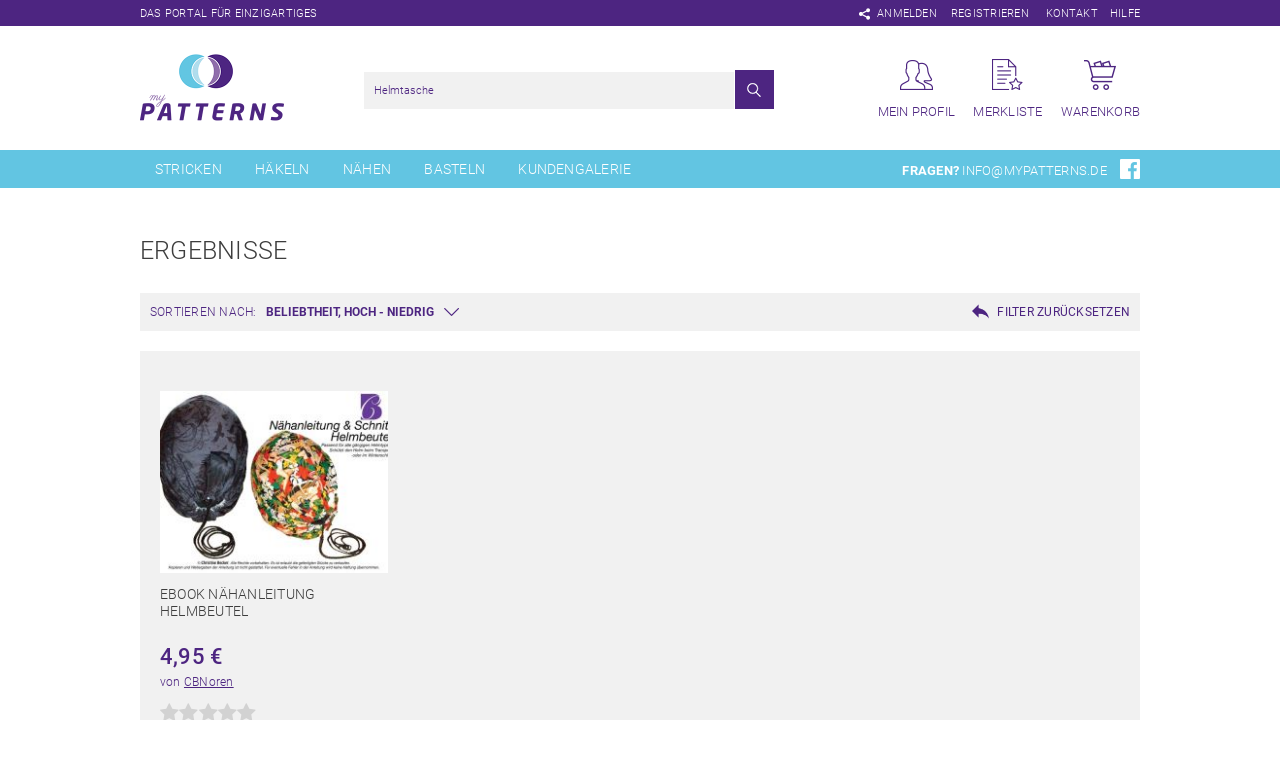

--- FILE ---
content_type: text/html; charset=utf-8
request_url: https://www.mypatterns.de/suchergebnisse?isorc=&keywords=Helmtasche
body_size: 7840
content:
<!DOCTYPE html>
<html lang="de">
<head>
<meta charset="utf-8">
<title>Suchergebnisse - myPatterns.de</title>
<base href="https://www.mypatterns.de/">
<meta name="robots" content="index,follow">
<meta name="description" content="">
<meta name="keywords" content="">
<meta name="generator" content="Contao Open Source CMS">
<meta name="viewport" content="width=device-width,initial-scale=1.0">
<link rel="stylesheet" href="system/modules/isotope/assets/plugins/awesomplete/awesomplete.min.css">
<link rel="stylesheet" href="assets/css/8afcb323c569.css">
<script src="assets/js/27f25c5ea16f.js"></script>
<link rel="shortcut icon" type="image/x-icon" href="https://www.mypatterns.de/share/favicon-mypatterns_webshop.ico">
<link rel="apple-touch-icon" href="https://www.mypatterns.de/share/favicon-apple-touch-icon-mypatterns_webshop.png">
<link rel="stylesheet" type="text/css" href="/files/mypatterns/src/css/global.css">
<link rel="stylesheet" type="text/css" href="/files/mypatterns/src/css/global_2.css">
<!--[if lt IE 9]><script src="assets/html5shiv/3.7.2/html5shiv-printshiv.min.js"></script><![endif]-->
<link rel="stylesheet" type="text/css" href="/files/mypatterns/src/css/font-awesome.min.css">
</head>
<body id="top" class="mac chrome blink ch131 content">
<div id="wrapper">
<header id="header">
<div class="headertop">
<div class="inside">
<span class="slogan">Das Portal für Einzigartiges</span>
<div class="topnav">
<a href="#sharingpopup" class="open-popup-link"><img src="/files/mypatterns/src/img/shareicon.png"></a>
<a class="login" href="mein-profil/anmelden">Anmelden</a>                       <!-- Guthaben im Header -->
<!-- indexer::stop -->
<nav class="mod_customnav block">
<a href="suchergebnisse?isorc=&keywords=Helmtasche#skipNavigation1" class="invisible">Navigation überspringen</a>
<ul class="level_1">
<li class="first"><a href="mein-profil/registrieren" title="Registrieren" class="first">Registrieren</a></li>
<li class="last"><a href="kontakt" title="Kontakt" class="last">Kontakt</a></li>
</ul>
<a id="skipNavigation1" class="invisible">&nbsp;</a>
</nav>
<!-- indexer::continue -->
<a href="faq" class="top_nav_help">Hilfe</a>
</div>
</div>
</div>
<div class="inside">
<!-- indexer::stop -->
<nav class="mod_custommmenu invisible block" id="offcanvas">
<a href="suchergebnisse?isorc=&keywords=Helmtasche#skipNavigation16" class="invisible">Navigation überspringen</a>
<ul class="level_1">
<li class="first"><a href="./" title="myPatterns - Selbstgemacht ist doch am Schönsten!" class="first">Home</a></li>
<li><a href="stricken" title="Strickanleitungen und Strickmuster">Stricken</a></li>
<li><a href="haekeln" title="Häkelanleitungen und Häkelmuster">Häkeln</a></li>
<li><a href="naehen" title="Nähanleitungen">Nähen</a></li>
<li><a href="basteln" title="Bastelanleitungen">Basteln</a></li>
<li><a href="kundengalerie" title="Kundengalerie">Kundengalerie</a></li>
<li><a href="neueste-artikel" title="Neueste Artikel">Neueste Artikel</a></li>
<li><a href="aktuell-beliebt" title="Aktuell beliebt">Aktuell beliebt</a></li>
<li><a href="mein-profil" title="Mein Profil">Mein Profil</a></li>
<li><a href="merkliste" title="Merkliste">Merkliste</a></li>
<li><a href="warenkorb" title="Warenkorb">Warenkorb</a></li>
<li class="last"><a href="kontakt" title="Kontakt" class="last">Kontakt</a></li>
</ul>
<a id="skipNavigation16" class="invisible">&nbsp;</a>
</nav>
<!-- indexer::continue -->
<a href="">
<div id="logo">
<img src="/files/mypatterns/src/img/mypatterns_logo.png">
</div>
</a>
<div class="profilenav">
<a class="link profile" href="mein-profil">
<div>
<img src="/files/mypatterns/src/img/profile_icon.png">
<span>Mein Profil</span>
</div>
</a>
<a class="link list" href="merkliste">
<div>
<img src="/files/mypatterns/src/img/list_icon.png">
<span>Merkliste</span>
</div>
</a>
<a class="link cart last" href="warenkorb">
<div>
<img src="/files/mypatterns/src/img/cart_icon.png">
<span>Warenkorb</span>
</div>
</a>
</div>
<div id="suchfeld">
<!-- indexer::stop -->
<div class="mod_iso_productfilter block">
<form action="suchergebnisse?isorc=&amp;keywords=Helmtasche" id="iso_filter_44" method="post">
<div class="formbody">
<input type="hidden" name="FORM_SUBMIT" value="iso_filter_44">
<input type="hidden" name="REQUEST_TOKEN" value="8a48e8351c3529f2305bf5c17690d01f">
<noscript>
<div class="submit_container"><input type="submit" class="submit" value="Senden"></div>
</noscript>
</div>
</form>
<div class="search">
<form action="suchergebnisse?isorc=&amp;keywords=Helmtasche" method="get">
<input type="hidden" name="isorc" value="">
<input type="text" name="keywords" id="ctrl_keywords_44" class="text" value="Helmtasche" placeholder="Produkte suchen">
<input type="submit" class="submit" value="Suchen">
</form>
</div>
<script src="system/modules/isotope/assets/plugins/awesomplete/awesomplete.min.js"></script>
<script>window.addEvent('domready',function(){var requested=!1;var searchField=document.id('ctrl_keywords_44').addEvent('keyup',function(e){if(requested)
return!1;requested=!0;new Request.JSON({'url':'suchergebnisse?isorc=&keywords=Helmtasche','method':'get','data':{'iso_autocomplete':'44'},onComplete:function(json){json.push('tobi');json.push('flori');json.push('dreibein');json.push('juli');json.push('simon1234');json.push('myPatterns');json.push('p-pekee');json.push('knotenzeugbykara');json.push('creativissimo');json.push('Maschen-mit-Liebe');json.push('piccolo_popolo');json.push('KnitBig-FeelGreat');json.push('Dreams-Art');json.push('NadinesWollWunder');json.push('CittyGatoDesign');json.push('RolisWollis');json.push('Marie_and_Me');json.push('nomis-valent');json.push('Kreativesallerlei');json.push('Kreativanleitungen');json.push('RinikäferDesign');json.push('Dadade');json.push('Crisa´sHäkelwelt');json.push('Luxury_Design');json.push('lucygurumi');json.push('patternsbysteph');json.push('Sternen-Welt');json.push('crochetmama');json.push('MyBatzi');json.push('Velana-Creations');json.push('Meine-bunte-Häkelwelt');json.push('maksdesign');json.push('hankids');json.push('häkelliebevonisadora');json.push('stricken-im-trend');json.push('SchlappohrhundWuppertal');json.push('frollein-cosa');json.push('Puscheltiere');json.push('BOmondo');json.push('dreiems');json.push('whitechilihandmade');json.push('LaBeLu');json.push('MonsZa-Design');json.push('masche-fuer-masche');json.push('WitchiArtDesigns');json.push('Silvias-Handarbeitsstube');json.push('SteffisCatsAndHats');json.push('byDianaHandmade');json.push('Mutzelino');json.push('WollholicClaudia');json.push('BeyenburgerinDesign');json.push('RomyFischer');json.push('lunaticc');json.push('Michigurumi');json.push('orimono');json.push('Krea_Tina');json.push('Kreativgarten-sidi');json.push('Verhextundzugestraekelt');json.push('hazelnut2015');json.push('Bettys-Simm-Salabim');json.push('Ajonte');json.push('Oskar');json.push('crochetdesing');json.push('MamaLela');json.push('OsswaldDesign');json.push('HäkelWeltmitHerz');json.push('mi-li');json.push('RorysHandmadeStuff');json.push('Tanja-Krebs');json.push('kleinerspatz');json.push('Mützenstraße');json.push('VerdandysWolllust');json.push('Knotenkönig');json.push('frauscheiner');json.push('lessigfashion');json.push('Sweepies');json.push('AramisvonK');json.push('KnitKnotShop');json.push('Regina2904');json.push('MaßatelierMarieFörster');json.push('Tiergeschlenker');json.push('GinkgoWerkstatt');json.push('Wollopus');json.push('CBNoren');json.push('Made-by-Gabi');json.push('Fuchsgeschwister');json.push('kreativeZaubermaus');json.push('AlexandraBecht');json.push('elas-strickende-welt');json.push('Dorigurumi');json.push('oceanandyarn');json.push('Gabis-Design');json.push('JenniRocksDesign');json.push('thecraftingcafe');json.push('Keramea');json.push('Haekelherz');json.push('kifile-design');json.push('HMScreativ');json.push('JanettM');json.push('FluseundFussel');json.push('Annis-Häkelei');json.push('Heidi_Schoengart_Haekelhummel');json.push('WuidkatzDesign');json.push('WollwunderPetra');json.push('PetraPerle');json.push('PundO-handmade');json.push('mitliebegestrickt');json.push('Ma-Mareki');json.push('Maschenlaus');json.push('SheeptoshopDesigns');json.push('Steka-Stekazi');json.push('anja_sypniewski');json.push('Häkel-Hexe-Dasi');json.push('HEh-Design');json.push('eliZZZa');json.push('Crocheting-anni');json.push('maschenspiel');json.push('SaphirhaseDesign');json.push('maedeldeluxe');json.push('crochetta');json.push('Sandyrellas-Castle');json.push('Biggis-Fadenzauber');json.push('Mascheneule');json.push('Leem');json.push('NaRoKnit');json.push('HC-Haekelzauber');json.push('Kleinstwerk');json.push('Owlsomami');json.push('LolasHäkelwerkstatt');json.push('MaschenzählerDesigns');json.push('SimpleLifeStories');json.push('ElkeEderDesign');json.push('WolligesFarbenchaos');json.push('Glücksgarne');json.push('cebe1978');json.push('Fadenwerk');json.push('Allerlei-Haekelei');json.push('KreativeHandarbeiten');json.push('Crochetelle');json.push('MeiTinka');json.push('Haekelparadies-Claudi');json.push('heidis_häkelwelt');json.push('handmadebykw');json.push('Silviashandarbeitsträume');json.push('Von2auf3');json.push('ilkamade');json.push('CarosFummeley');json.push('Wollpoesie');json.push('Nova_Design');json.push('BosKreativecke');json.push('Woll-Mone');json.push('KathrinsHäkelei');json.push('melknits');json.push('Josasudesign');json.push('YazzieDesign');json.push('Häkelina');json.push('DieMaschenTante');json.push('tochridesign');json.push('Nadelnixe');json.push('AnlisStrickideen');json.push('monsterherz');json.push('SapriDESIGN');json.push('Janas-Handarbeiten');json.push('Jeski');json.push('Marlens_Kreativstuebchen');json.push('knuddelbunt');json.push('Janine1985');json.push('Zwergnasebär');json.push('WoolAffair');json.push('Sonjizu');json.push('RoSe-Designs');json.push('kreativzentrale');json.push('kreativ-mit-taeschwerk');json.push('Hexenfleiss');json.push('itsybitsyknitty');json.push('KolenaDesign');json.push('AnnettB');json.push('Bella14');json.push('wilo-designergarn');json.push('KinkeeBee');json.push('Lieblingswolle');json.push('Fladatsch-design');json.push('Wiselbstgemacht');json.push('funnyhooks');json.push('jennysideenreich');json.push('Kuschelschnuffelbande');json.push('einfach-anziehend');json.push('Htoprak');json.push('LUCYS-HANDARBEITS-PHANTASIE');json.push('Einfach-Cily');json.push('KramerLaden');json.push('ElchenskreativeHäkelecke');json.push('LenasHobby');json.push('Nicje');json.push('Querstricker');json.push('Knitteltante');json.push('NiccisMaschen');json.push('Bunte_Fussel');json.push('ruthk');json.push('Vieles&Feines');json.push('WollLustMurtal');json.push('Rebohu');json.push('VonnyVirus');json.push('milahaekelt');json.push('Haekelhaken');json.push('Jollyknits');json.push('landlady');json.push('CrochetWitchDesign');json.push('jowisCreativeWolle');json.push('STERNTROPFENDesign');json.push('Häklamenta');json.push('Mearmaids-Häkelwelt');json.push('Strickfilzerei');json.push('The_Woolniverse');json.push('YunasDesign');json.push('Handmade-by-Danny');json.push('Hexentopf-Farbverlauf');json.push('pusteblume1233');json.push('Eingestrickt');json.push('sanbarry');json.push('Severine');json.push('Anna-LarinaRiedel');json.push('Heikilino');json.push('Cj_designs');json.push('Küstenschnitt');json.push('fashionworks');json.push('GoldKindBerlin');json.push('MaPe-Häkeln');json.push('WonBEARful');json.push('LASSAL');json.push('Caros-World-of-Yarn');json.push('creativ-studio');json.push('Sophieswoollyworld');json.push('Mogro');json.push('Kandelas_Handarbeitsbox');json.push('Oksik');json.push('LonkasDesign');json.push('MadeBySE');json.push('Perlokraphy');json.push('Handmade_by_Fairy_Magic');json.push('FredCha-Design');json.push('Farbenreich-Wolle');json.push('KleinesFeines');json.push('Halastra');json.push('Bobbelmania-Kreativ');json.push('barbara-engler');json.push('MartinasKreativWerkstatt');json.push('AHA-AnnesHandarbeit');json.push('Maschenparadies');json.push('Lilliput-Homes');json.push('IrmiARTS');json.push('StrickundFit');json.push('NochMeerHund');json.push('Design-by-MaryTea');json.push('bebrene');json.push('SezkasHandarbeiten');json.push('LuckyArtDesign');json.push('schneck007');json.push('ElegantiaLana');json.push('yvonne4knit');json.push('WurmHaeklerin');var guthaben='10 EURO Guthaben';var array_nr=json.indexOf(guthaben);delete json[array_nr];var guthaben='20 EURO Guthaben';var array_nr=json.indexOf(guthaben);delete json[array_nr];var guthaben='30 EURO Guthaben';var array_nr=json.indexOf(guthaben);delete json[array_nr];var guthaben='40 EURO Guthaben';var array_nr=json.indexOf(guthaben);delete json[array_nr];var guthaben='50 EURO Guthaben';var array_nr=json.indexOf(guthaben);delete json[array_nr];var guthaben='60 EURO Guthaben';var array_nr=json.indexOf(guthaben);delete json[array_nr];var guthaben='70 EURO Guthaben';var array_nr=json.indexOf(guthaben);delete json[array_nr];var guthaben='100 EURO Guthaben';var array_nr=json.indexOf(guthaben);delete json[array_nr];var guthaben='80 EURO Guthaben';var array_nr=json.indexOf(guthaben);delete json[array_nr];var guthaben='90 EURO Guthaben';var array_nr=json.indexOf(guthaben);delete json[array_nr];var guthaben='1 EURO Guthaben';var array_nr=json.indexOf(guthaben);delete json[array_nr];awesomplete.list=json}}).send()});var awesomplete=new Awesomplete(searchField)})</script>
<div class="clear">&nbsp;</div>
</div>
<!-- indexer::continue -->
</div>
<div class="open_mobile_navigation">
<a href="#offcanvas">
<img src="files/mypatterns/src/img/mobile_menu_icon.png">
</a>
</div>
</div>
<div id="headerbottom">
<div class="inside">
<!-- indexer::stop -->
<nav class="mod_navigation block" id="hauptnav">
<a href="suchergebnisse?isorc=&amp;keywords=Helmtasche#skipNavigation7" class="invisible">Navigation überspringen</a>
<ul class="level_1">
<li class="submenu sibling first"><a href="stricken" title="Strickanleitungen und Strickmuster" class="submenu sibling first" aria-haspopup="true">Stricken</a>
<ul class="level_2">
<li class="first"><a href="stricken/baby" title="Baby" class="first">Baby</a></li>
<li><a href="5014" title="Kinder">Kinder</a></li>
<li><a href="5017" title="Erwachsene">Erwachsene</a></li>
<li><a href="stricken/tuecher-und-schals" title="Strickanleitungen für Tücher">Dreieckstücher und Tücher</a></li>
<li><a href="stricken/loops-und-schals" title="Loops und Schals stricken">Loops und Schals</a></li>
<li><a href="stricken/moebius" title="Strickanleitungen Möbius">Möbius</a></li>
<li><a href="stricken/dekoration" title="Strickanleitungen für Dekoration">Dekoration</a></li>
<li><a href="stricken/decken" title="Strickanleitungen für Decken">Decken</a></li>
<li><a href="stricken/kissen" title="Kissen stricken">Kissen</a></li>
<li><a href="stricken/besondere-anlaesse" title="Strickanleitung für besondere Anlässe">Besondere Anlässe</a></li>
<li><a href="stricken/taschen" title="Taschen stricken">Taschen</a></li>
<li><a href="stricken/accessoires" title="Accessoires stricken">Accessoires</a></li>
<li><a href="stricken/amigurumis" title="Amigurumis Stricken">Amigurumis</a></li>
<li><a href="stricken/wollreste" title="Strickanleitungen aus Wollresten">Wollreste</a></li>
<li><a href="stricken/sonstiges" title="Eine große Auswahl an Strickanleitungen">Sonstiges</a></li>
<li><a href="stricken/kal-jahresdecke-calida-2024" title="KAL Decke&quot;Cálida&quot;">KAL Jahresdecke Cálida 2024</a></li>
<li><a href="stricken-kostenlos" title="Kostenlos">Kostenlos</a></li>
<li class="last"><a href="stricken/sale" title="Sale" class="last">Sale</a></li>
</ul>
</li>
<li class="submenu sibling"><a href="haekeln" title="Häkelanleitungen und Häkelmuster" class="submenu sibling" aria-haspopup="true">Häkeln</a>
<ul class="level_2">
<li class="first"><a href="haekeln/baby" title="Baby" class="first">Baby</a></li>
<li><a href="haekeln/kinder" title="Kinder">Kinder</a></li>
<li><a href="haekeln/erwachsene" title="Erwachsene">Erwachsene</a></li>
<li><a href="haekeln/amigurumis" title="Amigurumis">Amigurumis</a></li>
<li><a href="haekeln/taschenbaumler" title="Taschenbaumler häkeln">Taschenbaumler, Schlüsselanhänger</a></li>
<li><a href="haekeln/besondere-anlaesse-207" title="Besondere Anlässe">Besondere Anlässe</a></li>
<li><a href="haekeln/wohnen-und-deko" title="Wohnen und Deko">Wohnen und Deko</a></li>
<li><a href="haekeln/taschen" title="Taschen häkeln">Taschen</a></li>
<li><a href="haekeln/schmuck" title="Taschen häkeln">Schmuck</a></li>
<li><a href="haekeln/accessoires" title="Accessoires häkeln">Accessoires</a></li>
<li><a href="haekeln/filzprojekte" title="Häkeln und Filzen">Filzprojekte</a></li>
<li><a href="haekeln/applikationen" title="Applikationen häkeln">Applikationen</a></li>
<li><a href="haekeln/lesezeichen" title="Lesezeichen häkeln">Lesezeichen</a></li>
<li><a href="5040" title="Grannys häkeln">Granny Square</a></li>
<li><a href="haekeln/tunesisch-haekeln" title="Grannys häkeln">Tunesisch Häkeln</a></li>
<li><a href="haekeln/wollreste" title="Anleitungen aus Wollreste">Wollreste</a></li>
<li><a href="haekeln/sonstiges" title="Viele Häkelanleitungen zum Sofortdownload">Sonstiges</a></li>
<li><a href="haekeln/cal-sarfa-triantanach-sonraichte/cal-decke-sunflower" title="CAL Decke Sunflower">CAL Decke Sunflower</a></li>
<li><a href="haekeln-kostenlos" title="Kostenlos">Kostenlos</a></li>
<li class="last"><a href="haekeln/sale" title="Sale" class="last">Sale</a></li>
</ul>
</li>
<li class="submenu sibling"><a href="naehen" title="Nähanleitungen" class="submenu sibling" aria-haspopup="true">Nähen</a>
<ul class="level_2">
<li class="first"><a href="naehen/jacken" title="Jacken nähen" class="first">Jacken</a></li>
<li><a href="naehen/roecke-und-kleider" title="Röcke und Kleider nähen">Röcke und Kleider</a></li>
<li><a href="naehen/hosen" title="Hosen nähen">Hosen</a></li>
<li><a href="naehen/tuecher-und-schals" title="Tücher und Schals nähen">Tücher und Schals</a></li>
<li><a href="naehen/muetzen" title="Nähanleitung für Mützen">Mützen</a></li>
<li><a href="naehen/hausschuhe" title="Nähanleitungen für Hausschuhe">Hausschuhe</a></li>
<li><a href="naehen/kinderkleidung" title="Viele Nähanleitungen für Kinderkleidung">Kinderkleidung</a></li>
<li><a href="naehen/babykleidung" title="Viele Nähanleitungen für Babykleidung">Babykleidung</a></li>
<li><a href="5034" title="Nähanleitungen für die Mama und das Baby">Mama und Baby</a></li>
<li><a href="naehen/taschen" title="Nähanleitungen für Taschen">Taschen</a></li>
<li><a href="naehen/geldboersen" title="Nähanleitungen für Geldbörsen">Geldbörsen</a></li>
<li><a href="naehen/koerbe-und-utensilos" title="Körbe und Utensilos nähen">Körbe und Utensilos</a></li>
<li><a href="naehen/besondere-anlaesse" title="Nähanleitungen für besondere Anlässe">Besondere Anlässe</a></li>
<li><a href="naehen/tiere-und-spielzeug" title="Nähanleitungen für Tiere und Spielzeug">Tiere und Spielzeug</a></li>
<li><a href="naehen/pullover-und-t-shirts" title="Pullover und T-Shirts nähen">Pullover und T-Shirts</a></li>
<li><a href="5020" title="Nähanleitung Küchenschürzen">Küchenschürzen</a></li>
<li><a href="5021" title="Topflappen nähen">Topflappen</a></li>
<li><a href="5022" title="Platzsets nähen">Platzsets</a></li>
<li><a href="naehen/decken-und-kissen" title="Nähanleitung für Decken und Kissen">Decken und Kissen</a></li>
<li><a href="naehen/stickdateien" title="Stickdatei">Stickdateien</a></li>
<li><a href="naehen/sonstiges" title="Eine große Auswahl an Nähanleitungen">Sonstiges</a></li>
<li><a href="naehen-kostenlos" title="Kostenlos">Kostenlos</a></li>
<li class="last"><a href="naehen/sale" title="Sale" class="last">Sale</a></li>
</ul>
</li>
<li class="submenu sibling"><a href="basteln" title="Bastelanleitungen" class="submenu sibling" aria-haspopup="true">Basteln</a>
<ul class="level_2">
<li class="first"><a href="basteln/geschenkverpackungen" title="Geschenkverpackung basteln" class="first">Geschenkverpackungen</a></li>
<li><a href="basteln/dekorationen" title="Dekoration basteln">Dekorationen</a></li>
<li><a href="basteln/fensterbilder" title="Fensterbilder basteln">Fensterbilder</a></li>
<li><a href="basteln/laternen" title="Laterne basteln">Laternen</a></li>
<li><a href="basteln/besondere-anlaesse" title="Basteln für besondere Tage im Jahr">Besondere Anlässe</a></li>
<li><a href="basteln/sonstiges" title="Eine große Auswahl an Bastelanleitungen">Sonstiges</a></li>
<li><a href="basteln-kostenlos" title="Kostenlos">Kostenlos</a></li>
<li class="last"><a href="basteln/sale" title="Sale" class="last">Sale</a></li>
</ul>
</li>
<li class="sibling last"><a href="kundengalerie" title="Kundengalerie" class="sibling last">Kundengalerie</a></li>
</ul>
<a id="skipNavigation7" class="invisible">&nbsp;</a>
</nav>
<!-- indexer::continue -->
<div class="questions">
<span>Fragen?</span>
<a class="mail" href="mailto:info@mypatterns.de">info@mypatterns.de</a>
<a class="fb" href="https://www.facebook.com/mypatterns.de" target="_blank"><img src="/files/mypatterns/src/img/facebook_icon.png"></a>
</div>
</div>
</div>
</header>
<div id="container">
<div id="main">
<div class="inside">
<div class="mod_article first last block" id="suchergebnisse">
<h1 class="ce_headline first">
Ergebnisse</h1>
<!-- indexer::stop -->
<div class="mod_iso_productfilter block" id="suchergebnis_filter">
<form action="suchergebnisse?isorc=&amp;keywords=Helmtasche" id="iso_filter_44" method="post">
<div class="formbody">
<input type="hidden" name="FORM_SUBMIT" value="iso_filter_44">
<input type="hidden" name="REQUEST_TOKEN" value="8a48e8351c3529f2305bf5c17690d01f">
<noscript>
<div class="submit_container"><input type="submit" class="submit" value="Senden"></div>
</noscript>
</div>
</form>
<div class="search">
<form action="suchergebnisse?isorc=&amp;keywords=Helmtasche" method="get">
<input type="hidden" name="isorc" value="">
<input type="text" name="keywords" id="ctrl_keywords_44" class="text" value="Helmtasche" placeholder="Produkte suchen">
<input type="submit" class="submit" value="Suchen">
</form>
</div>
<script src="system/modules/isotope/assets/plugins/awesomplete/awesomplete.min.js"></script>
<script>window.addEvent('domready',function(){var requested=!1;var searchField=document.id('ctrl_keywords_44').addEvent('keyup',function(e){if(requested)
return!1;requested=!0;new Request.JSON({'url':'suchergebnisse?isorc=&keywords=Helmtasche','method':'get','data':{'iso_autocomplete':'44'},onComplete:function(json){json.push('tobi');json.push('flori');json.push('dreibein');json.push('juli');json.push('simon1234');json.push('myPatterns');json.push('p-pekee');json.push('knotenzeugbykara');json.push('creativissimo');json.push('Maschen-mit-Liebe');json.push('piccolo_popolo');json.push('KnitBig-FeelGreat');json.push('Dreams-Art');json.push('NadinesWollWunder');json.push('CittyGatoDesign');json.push('RolisWollis');json.push('Marie_and_Me');json.push('nomis-valent');json.push('Kreativesallerlei');json.push('Kreativanleitungen');json.push('RinikäferDesign');json.push('Dadade');json.push('Crisa´sHäkelwelt');json.push('Luxury_Design');json.push('lucygurumi');json.push('patternsbysteph');json.push('Sternen-Welt');json.push('crochetmama');json.push('MyBatzi');json.push('Velana-Creations');json.push('Meine-bunte-Häkelwelt');json.push('maksdesign');json.push('hankids');json.push('häkelliebevonisadora');json.push('stricken-im-trend');json.push('SchlappohrhundWuppertal');json.push('frollein-cosa');json.push('Puscheltiere');json.push('BOmondo');json.push('dreiems');json.push('whitechilihandmade');json.push('LaBeLu');json.push('MonsZa-Design');json.push('masche-fuer-masche');json.push('WitchiArtDesigns');json.push('Silvias-Handarbeitsstube');json.push('SteffisCatsAndHats');json.push('byDianaHandmade');json.push('Mutzelino');json.push('WollholicClaudia');json.push('BeyenburgerinDesign');json.push('RomyFischer');json.push('lunaticc');json.push('Michigurumi');json.push('orimono');json.push('Krea_Tina');json.push('Kreativgarten-sidi');json.push('Verhextundzugestraekelt');json.push('hazelnut2015');json.push('Bettys-Simm-Salabim');json.push('Ajonte');json.push('Oskar');json.push('crochetdesing');json.push('MamaLela');json.push('OsswaldDesign');json.push('HäkelWeltmitHerz');json.push('mi-li');json.push('RorysHandmadeStuff');json.push('Tanja-Krebs');json.push('kleinerspatz');json.push('Mützenstraße');json.push('VerdandysWolllust');json.push('Knotenkönig');json.push('frauscheiner');json.push('lessigfashion');json.push('Sweepies');json.push('AramisvonK');json.push('KnitKnotShop');json.push('Regina2904');json.push('MaßatelierMarieFörster');json.push('Tiergeschlenker');json.push('GinkgoWerkstatt');json.push('Wollopus');json.push('CBNoren');json.push('Made-by-Gabi');json.push('Fuchsgeschwister');json.push('kreativeZaubermaus');json.push('AlexandraBecht');json.push('elas-strickende-welt');json.push('Dorigurumi');json.push('oceanandyarn');json.push('Gabis-Design');json.push('JenniRocksDesign');json.push('thecraftingcafe');json.push('Keramea');json.push('Haekelherz');json.push('kifile-design');json.push('HMScreativ');json.push('JanettM');json.push('FluseundFussel');json.push('Annis-Häkelei');json.push('Heidi_Schoengart_Haekelhummel');json.push('WuidkatzDesign');json.push('WollwunderPetra');json.push('PetraPerle');json.push('PundO-handmade');json.push('mitliebegestrickt');json.push('Ma-Mareki');json.push('Maschenlaus');json.push('SheeptoshopDesigns');json.push('Steka-Stekazi');json.push('anja_sypniewski');json.push('Häkel-Hexe-Dasi');json.push('HEh-Design');json.push('eliZZZa');json.push('Crocheting-anni');json.push('maschenspiel');json.push('SaphirhaseDesign');json.push('maedeldeluxe');json.push('crochetta');json.push('Sandyrellas-Castle');json.push('Biggis-Fadenzauber');json.push('Mascheneule');json.push('Leem');json.push('NaRoKnit');json.push('HC-Haekelzauber');json.push('Kleinstwerk');json.push('Owlsomami');json.push('LolasHäkelwerkstatt');json.push('MaschenzählerDesigns');json.push('SimpleLifeStories');json.push('ElkeEderDesign');json.push('WolligesFarbenchaos');json.push('Glücksgarne');json.push('cebe1978');json.push('Fadenwerk');json.push('Allerlei-Haekelei');json.push('KreativeHandarbeiten');json.push('Crochetelle');json.push('MeiTinka');json.push('Haekelparadies-Claudi');json.push('heidis_häkelwelt');json.push('handmadebykw');json.push('Silviashandarbeitsträume');json.push('Von2auf3');json.push('ilkamade');json.push('CarosFummeley');json.push('Wollpoesie');json.push('Nova_Design');json.push('BosKreativecke');json.push('Woll-Mone');json.push('KathrinsHäkelei');json.push('melknits');json.push('Josasudesign');json.push('YazzieDesign');json.push('Häkelina');json.push('DieMaschenTante');json.push('tochridesign');json.push('Nadelnixe');json.push('AnlisStrickideen');json.push('monsterherz');json.push('SapriDESIGN');json.push('Janas-Handarbeiten');json.push('Jeski');json.push('Marlens_Kreativstuebchen');json.push('knuddelbunt');json.push('Janine1985');json.push('Zwergnasebär');json.push('WoolAffair');json.push('Sonjizu');json.push('RoSe-Designs');json.push('kreativzentrale');json.push('kreativ-mit-taeschwerk');json.push('Hexenfleiss');json.push('itsybitsyknitty');json.push('KolenaDesign');json.push('AnnettB');json.push('Bella14');json.push('wilo-designergarn');json.push('KinkeeBee');json.push('Lieblingswolle');json.push('Fladatsch-design');json.push('Wiselbstgemacht');json.push('funnyhooks');json.push('jennysideenreich');json.push('Kuschelschnuffelbande');json.push('einfach-anziehend');json.push('Htoprak');json.push('LUCYS-HANDARBEITS-PHANTASIE');json.push('Einfach-Cily');json.push('KramerLaden');json.push('ElchenskreativeHäkelecke');json.push('LenasHobby');json.push('Nicje');json.push('Querstricker');json.push('Knitteltante');json.push('NiccisMaschen');json.push('Bunte_Fussel');json.push('ruthk');json.push('Vieles&Feines');json.push('WollLustMurtal');json.push('Rebohu');json.push('VonnyVirus');json.push('milahaekelt');json.push('Haekelhaken');json.push('Jollyknits');json.push('landlady');json.push('CrochetWitchDesign');json.push('jowisCreativeWolle');json.push('STERNTROPFENDesign');json.push('Häklamenta');json.push('Mearmaids-Häkelwelt');json.push('Strickfilzerei');json.push('The_Woolniverse');json.push('YunasDesign');json.push('Handmade-by-Danny');json.push('Hexentopf-Farbverlauf');json.push('pusteblume1233');json.push('Eingestrickt');json.push('sanbarry');json.push('Severine');json.push('Anna-LarinaRiedel');json.push('Heikilino');json.push('Cj_designs');json.push('Küstenschnitt');json.push('fashionworks');json.push('GoldKindBerlin');json.push('MaPe-Häkeln');json.push('WonBEARful');json.push('LASSAL');json.push('Caros-World-of-Yarn');json.push('creativ-studio');json.push('Sophieswoollyworld');json.push('Mogro');json.push('Kandelas_Handarbeitsbox');json.push('Oksik');json.push('LonkasDesign');json.push('MadeBySE');json.push('Perlokraphy');json.push('Handmade_by_Fairy_Magic');json.push('FredCha-Design');json.push('Farbenreich-Wolle');json.push('KleinesFeines');json.push('Halastra');json.push('Bobbelmania-Kreativ');json.push('barbara-engler');json.push('MartinasKreativWerkstatt');json.push('AHA-AnnesHandarbeit');json.push('Maschenparadies');json.push('Lilliput-Homes');json.push('IrmiARTS');json.push('StrickundFit');json.push('NochMeerHund');json.push('Design-by-MaryTea');json.push('bebrene');json.push('SezkasHandarbeiten');json.push('LuckyArtDesign');json.push('schneck007');json.push('ElegantiaLana');json.push('yvonne4knit');json.push('WurmHaeklerin');var guthaben='10 EURO Guthaben';var array_nr=json.indexOf(guthaben);delete json[array_nr];var guthaben='20 EURO Guthaben';var array_nr=json.indexOf(guthaben);delete json[array_nr];var guthaben='30 EURO Guthaben';var array_nr=json.indexOf(guthaben);delete json[array_nr];var guthaben='40 EURO Guthaben';var array_nr=json.indexOf(guthaben);delete json[array_nr];var guthaben='50 EURO Guthaben';var array_nr=json.indexOf(guthaben);delete json[array_nr];var guthaben='60 EURO Guthaben';var array_nr=json.indexOf(guthaben);delete json[array_nr];var guthaben='70 EURO Guthaben';var array_nr=json.indexOf(guthaben);delete json[array_nr];var guthaben='100 EURO Guthaben';var array_nr=json.indexOf(guthaben);delete json[array_nr];var guthaben='80 EURO Guthaben';var array_nr=json.indexOf(guthaben);delete json[array_nr];var guthaben='90 EURO Guthaben';var array_nr=json.indexOf(guthaben);delete json[array_nr];var guthaben='1 EURO Guthaben';var array_nr=json.indexOf(guthaben);delete json[array_nr];awesomplete.list=json}}).send()});var awesomplete=new Awesomplete(searchField)})</script>
<div class="clear">&nbsp;</div>
</div>
<!-- indexer::continue -->
<!-- indexer::stop -->
<div class="mod_iso_productfilter block">
<form action="suchergebnisse?isorc=&amp;keywords=Helmtasche" id="iso_filter_15" method="post">
<div class="formbody">
<input type="hidden" name="FORM_SUBMIT" value="iso_filter_15">
<input type="hidden" name="REQUEST_TOKEN" value="8a48e8351c3529f2305bf5c17690d01f">
<div class="sorting">
<label for="ctrl_sorting_15">Sortieren nach:</label>
<select name="sorting" id="ctrl_sorting_15" class="select" onchange="document.getElementById('iso_filter_15').submit();">
<option value="buys_last_30_days:ASC">Beliebtheit, niedrig - hoch</option>
<option value="buys_last_30_days:DESC" selected="selected">Beliebtheit, hoch - niedrig</option>
<option value="dateAdded:ASC">Hinzugefügt am, alt - neu</option>
<option value="dateAdded:DESC">Hinzugefügt am, neu - alt</option>
<option value="name:ASC">Name, A - Z</option>
<option value="name:DESC">Name, Z - A</option>
<option value="price:ASC">Preis, niedrig - hoch</option>
<option value="price:DESC">Preis, hoch - niedrig</option>
</select>
</div>
<noscript>
<div class="submit_container"><input type="submit" class="submit" value="Senden"></div>
</noscript>
</div>
</form>
<a href="suchergebnisse" class="clear_filters">Filter zurücksetzen</a>
<div class="clear">&nbsp;</div>
</div>
<!-- indexer::continue -->
<div class="mod_iso_productlist block">
<div class="product_list">
<div class="product product_0 product_even product_first product_last">
<form action="suchergebnisse?isorc=&amp;keywords=Helmtasche" id="fmd45_product_8602" name="iso1472203341" method="post" enctype="application/x-www-form-urlencoded">
<a href="naehen/ebook-naehanleitung-helmbeutel-9602">
<div class="formbody">
<input type="hidden" name="FORM_SUBMIT" value="fmd45_product_8602">
<input type="hidden" name="REQUEST_TOKEN" value="8a48e8351c3529f2305bf5c17690d01f">
<input type="hidden" name="AJAX_PRODUCT" value="8602">
<input type="hidden" name="AJAX_MODULE" value="45">
<figure class="image_container">
<img id="gfmd45_product_8602_images" src="assets/images/8/id-8602-il_794xN.1204647401_st8b-cb861c18.jpg" itemprop="image" alt="">
</figure>
<h3><a href="naehen/ebook-naehanleitung-helmbeutel-9602" title="Details sehen">Ebook Nähanleitung Helmbeutel</a></h3>
<div class="amount">4,95&nbsp;<span class="currency">€</span></div>
<span class="shopname">von
<a href="shops/cbnoren">CBNoren</a>
</span>
<div class="rating">
<div id="ratingactual" style="max-width:0%">
<i class="fa fa-star" aria-hidden="true"></i><i class="fa fa-star" aria-hidden="true"></i><i class="fa fa-star" aria-hidden="true"></i><i class="fa fa-star" aria-hidden="true"></i><i class="fa fa-star" aria-hidden="true"></i>
</div>
<div id="ratingoverall">
<i class="fa fa-star" aria-hidden="true"></i><i class="fa fa-star" aria-hidden="true"></i><i class="fa fa-star" aria-hidden="true"></i><i class="fa fa-star" aria-hidden="true"></i><i class="fa fa-star" aria-hidden="true"></i>
</div>
</div>
</div>
</a>
</form></div>
</div>
</div>
</div>
</div>
</div>
</div>
<footer id="footer">
<div class="inside">
<div id="logo">
<img src="/files/mypatterns/src/img/mypatterns_logo_footer.png">
</div>
<div class="footernav">
<!-- indexer::stop -->
<nav class="mod_customnav categories block">
<h4>Kategorien</h4>
<a href="suchergebnisse?isorc=&keywords=Helmtasche#skipNavigation9" class="invisible">Navigation überspringen</a>
<ul class="level_1">
<li class="first"><a href="stricken" title="Strickanleitungen und Strickmuster" class="first">Stricken</a></li>
<li><a href="haekeln" title="Häkelanleitungen und Häkelmuster">Häkeln</a></li>
<li><a href="naehen" title="Nähanleitungen">Nähen</a></li>
<li class="last"><a href="basteln" title="Bastelanleitungen" class="last">Basteln</a></li>
</ul>
<a id="skipNavigation9" class="invisible">&nbsp;</a>
</nav>
<!-- indexer::continue -->
<!-- indexer::stop -->
<nav class="mod_customnav shopping block">
<h4>Einkaufen</h4>
<a href="suchergebnisse?isorc=&keywords=Helmtasche#skipNavigation10" class="invisible">Navigation überspringen</a>
<ul class="level_1">
<li class="first"><a href="merkliste" title="Merkliste" class="first">Merkliste</a></li>
<li><a href="warenkorb" title="Warenkorb">Warenkorb</a></li>
<li><a href="neueste-artikel" title="Neueste Artikel">Neueste Artikel</a></li>
<li><a href="aktuell-beliebt" title="Aktuell beliebt">Aktuell beliebt</a></li>
<li class="faq last"><a href="faq" title="FAQ" class="faq last">FAQ</a></li>
</ul>
<a id="skipNavigation10" class="invisible">&nbsp;</a>
</nav>
<!-- indexer::continue -->
<!-- indexer::stop -->
<nav class="mod_customnav block">
<h4>Profil</h4>
<a href="suchergebnisse?isorc=&keywords=Helmtasche#skipNavigation11" class="invisible">Navigation überspringen</a>
<ul class="level_1">
<li class="first"><a href="mein-profil" title="Mein Profil" class="first">Mein Profil</a></li>
<li class="last"><a href="mein-profil/anmelden" title="An-/Abmelden" class="last">An-/Abmelden</a></li>
</ul>
<a id="skipNavigation11" class="invisible">&nbsp;</a>
</nav>
<!-- indexer::continue -->
<!-- indexer::stop -->
<nav class="mod_customnav last block">
<h4>Rechtliches</h4>
<a href="suchergebnisse?isorc=&keywords=Helmtasche#skipNavigation12" class="invisible">Navigation überspringen</a>
<ul class="level_1">
<li class="first"><a href="impressum" title="Impressum" class="first">Impressum</a></li>
<li><a href="datenschutz" title="Datenschutz">Datenschutz</a></li>
<li><a href="disclaimer" title="Disclaimer">Disclaimer</a></li>
<li><a href="nutzungsbedingungen" title="Nutzungsbedingungen">Nutzungsbedingungen</a></li>
<li><a href="agb" title="AGB">AGB</a></li>
<li class="last"><a href="kontakt" title="Kontakt" class="last">Kontakt</a></li>
</ul>
<a id="skipNavigation12" class="invisible">&nbsp;</a>
</nav>
<!-- indexer::continue -->
<div id="clear"></div>
</div>
</div>
<div class="share">
<span>Folgt <b>mypatterns:</b></span>
<a href="https://www.facebook.com/mypatterns.de" target="_blank"><img src="/files/mypatterns/src/img/facebook_footer_logo.png"></a>
<a href="http://www.instagram.com/mypatterns.de/" target="_blank"><img src="/files/mypatterns/src/img/instagram_footer_logo.png"></a>
</div>
<div class="copyright">
© copyright 2026 myPatterns
</div>
</footer>
</div>
<div id="sharingpopup" class="white-popup mfp-hide">
<span class="headline">Share it</span><br>
<ul class="share">
<li><a href="https://plus.google.com/share?url=https%3A%2F%2Fwww.mypatterns.de%2Fsuchergebnisse%3Fisorc%3D%26keywords%3DHelmtasche" rel="nofollow" title="Auf Google+ teilen" target="blank"><img src="files/mypatterns/src/img/icon_gplus.png" alt="Google+" width="20" height="20" style="border-radius:0px;"></a></li>
<li><a href="share/index.php?p=twitter&amp;u=https%3A%2F%2Fwww.mypatterns.de%2Fsuchergebnisse%3Fisorc%3D%26keywords%3DHelmtasche&amp;t=" rel="nofollow" title="Auf Twitter teilen" onclick="window.open(this.href, '', 'width=800,height=600,modal=yes,left=100,top=50,location=no,menubar=no,resizable=yes,scrollbars=yes,status=no,toolbar=no'); return false;"><img src="files/mypatterns/src/img/icon_twitter.png" alt="Twitter" width="20" height="20"  style="border-radius:0px;"></a></li>
<li><a href="share/index.php?p=facebook&amp;u=https%3A%2F%2Fwww.mypatterns.de%2Fsuchergebnisse%3Fisorc%3D%26keywords%3DHelmtasche&amp;t=" rel="nofollow" title="Auf Facebook teilen" onclick="window.open(this.href, '', 'width=760,height=570,modal=yes,left=100,top=50,location=no,menubar=no,resizable=yes,scrollbars=yes,status=no,toolbar=no'); return false;"><img src="files/mypatterns/src/img/icon_fb.png" alt="Facebook" width="20" height="20"  style="border-radius:0px;"></a></li>
</ul>
<script src="//platform.linkedin.com/in.js" type="text/javascript">lang:en_US</script>
<script type="IN/Share" data-counter="right"></script>
<a class="tumblr-share-button" data-color="blue" data-notes="right" href="https://embed.tumblr.com/share"></a><script>!function(d,s,id){var js,ajs=d.getElementsByTagName(s)[0];if(!d.getElementById(id)){js=d.createElement(s);js.id=id;js.src="https://secure.assets.tumblr.com/share-button.js";ajs.parentNode.insertBefore(js,ajs)}}(document,"script","tumblr-js")</script>
<br><br>
<a data-pin-do="buttonBookmark" data-pin-save="true" href="https://www.pinterest.com/pin/create/button/"></a>
<script async defer src="//assets.pinterest.com/js/pinit.js"></script>
</div>
<script>jQuery(document).ready(function($){ContaoMagnificPopup.init({})})</script>
<script src="assets/jquery/mediaelement/2.21.2/js/mediaelement-and-player.min.js"></script>
<script>(function($){$(document).ready(function(){$('video,audio').filter(function(){return $(this).parents('picture').length===0}).mediaelementplayer({pluginPath:'/assets/jquery/mediaelement/2.21.2/',flashName:'legacy/flashmediaelement.swf',silverlightName:'legacy/silverlightmediaelement.xap'})})})(jQuery)</script>
<script src="assets/swipe/2.0/js/swipe.min.js"></script>
<script>(function($){$(document).ready(function(){$('.ce_sliderStart').each(function(i,cte){var s=$('.content-slider',cte)[0],c=s.getAttribute('data-config').split(',');new Swipe(s,{'auto':parseInt(c[0]),'speed':parseInt(c[1]),'startSlide':parseInt(c[2]),'continuous':parseInt(c[3]),'menu':$('.slider-control',cte)[0]})})})})(jQuery)</script>
<script>(function($){var $mmenu=$('#offcanvas');$(document).ready(function(){$mmenu.mmenu({isMenu:!0,classes:"mm-white "},{classNames:{selected:"active"}}).removeClass('invisible')})})(jQuery)</script>
<script>setTimeout(function(){var e=function(e,t){try{var n=new XMLHttpRequest}catch(r){return}n.open("GET",e,!0),n.onreadystatechange=function(){this.readyState==4&&this.status==200&&typeof t=="function"&&t(this.responseText)},n.send()},t="system/cron/cron.";e(t+"txt",function(n){parseInt(n||0)<Math.round(+(new Date)/1e3)-60&&e(t+"php")})},5e3)</script>
<script src="files/mypatterns/src/js/custom.js"></script>
<script src="files/mypatterns/src/js/forms.js"></script>
<script src="https://kit.fontawesome.com/e8e61e8912.js" crossorigin="anonymous"></script>
<script>IsotopeProducts.setLoadMessage('Lade Produktdaten ...');IsotopeProducts.attach(JSON.parse('[{"formId":"fmd45_product_8602","attributes":[]},{"formId":"fmd45_product_8602","attributes":[]}]'))</script>
</body>
</html>

--- FILE ---
content_type: application/javascript
request_url: https://www.mypatterns.de/files/mypatterns/src/js/forms.js
body_size: 1161
content:
(function($) {
    
    $(document).ready(function() {
        //var absolute = $('.absolute').closest('tr').hide();
        //var percent = $('.percent').closest('tr').show();

        // init
        if ($('input[name="absolute"]').parents('tr').find('td label').find('span.mandatory').length == 0) {
            $('input[name="absolute"]').parents('tr').find('td label').append('<span class="mandatory">*</span>');
            $('input[name="percent"]').parents('tr').find('td label').append('<span class="mandatory">*</span>');
        }
        $('input[name="absolute"]').removeAttr('required');
        $('input[name="percent"]').attr('required', true);
        $('input[name="absolute"]').parents('tr').hide();
        $('input[name="percent"]').parents('tr').show();
        
        // change coupon type
        $('.kindofcoupon').change(function() {
            var selectedValue = $(this).val();
            if (selectedValue == 'absolut') {
                
                // absolute required
                $('input[name="absolute"]').attr('required', true);
                $('input[name="percent"]').removeAttr('required');
                
                // show / hide
                $('input[name="absolute"]').parents('tr').show();
                $('input[name="percent"]').parents('tr').hide();
                
            } else {
                
                // percent required
                $('input[name="absolute"]').removeAttr('required');
                $('input[name="percent"]').attr('required', true);
                
                // show / hide
                $('input[name="absolute"]').parents('tr').hide();
                $('input[name="percent"]').parents('tr').show();
                
            }
            
        
        });
        
   
        
        
        // init
        $(".mod_pmlist table tr td").click(function(){

            if (!$(this).hasClass("col_5")){

                var checker = $(this).parent('tr').find('td.col_0 input[type="checkbox"]');

                if ($(checker).is( ":checked" )){
                    $(checker).prop('checked', false);
                } else {
                    $(checker).prop('checked', true);
                }
            }
            if($(this).hasClass("col_0")){

                var check = $(this).find('input[type="checkbox"]');

                if ($(check).is( ":checked" )){
                    $(check).prop('checked', false);
                } else {
                    $(check).prop('checked',true);
                }
            }
        })

        // Produkte Bildupload
        $(".widget-upload .produkte-einstellen-uploadfile").change(function(){
            
            var uploadlabel = $(this).parent('div').find('label');
            
            if($(".widget-upload .produkte-einstellen-uploadfile").val() !== ''){
                $(uploadlabel).addClass("labelhover");
            }
        })
        
        $(".widget-upload .anleitungupload").change(function() {
            
            var uploadlabel = $(this).parent('div').find('label');

            if ($(this).val() !== '') {
                $(uploadlabel).addClass("labelhover");
            }
        });
        
        $(".widget-upload .musterupload").change(function(){
            
            var uploadlabel = $(this).parent('div').find('label');
            
            if($(".widget-upload .musterupload").val() !== ''){
                $(uploadlabel).addClass("labelhover");
            }
        })
        
        $(".widget-upload .produkte-bearbeiten-uploadfile").change(function() {
            
            var uploadlabel = $(this).parent('div').find('label');
            
            if ($(this).val() !== '') {
                $(uploadlabel).addClass("labelhover");
            }
        });
        
        // Kundengalerie Bildupload
        $("#bild-hochladen  #bild-upload input[name='bildupload']").change(function(){
            
            var uploadlabel = $(this).parent('div').find('label');
            
            if($(".widget-upload .produkte-bearbeiten-uploadfile").val() !== ''){
                $(uploadlabel).addClass("labelhover");
            }
        })
        
        // Registrierung - Passwortbestaetigung
        $("#registrieren .widget-password.confirm label").each(function(){
            var replace = '<span class="invisible">Pflichtfeld </span>Passwort-Bestätigung<span class="mandatory">*</span>';
            $(this).empty();
            $(this).append(replace);
        });
        
        // Registrierung - Infobutton Username
        $("#registrieren #ctrl_username").each(function(){
            $('<div class="usernameinfo"><span class="ui_i">?</span></div>').insertAfter("#registrieren #ctrl_username");
            
        });
    
        $("#registrieren .usernameinfo .ui_i").mouseenter(function(){
                $('<p class="ui_t">Der Benutzername wird zur Anmeldung in myPatterns verwendet und für andere Benutzer wird dies Dein eindeutiger Name im Shop. Der Name ist frei wählbar und einzigartig.</p>').insertAfter("#registrieren .usernameinfo ");
        });
        $("#registrieren .usernameinfo .ui_i").mouseleave(function(){
                $("#registrieren .ui_t").remove();
        });
        
        
        /***
        *
        * rabatt
        *
        */
        $('.coupon_form select[name="product_range"]').change(function() {
            
            // variables
            var selected_value = $('.coupon_form select[name="product_range"] option:selected').val();    
        })
        
        // Rabatt - Anleitung muss gewählt sein
        if($('#neue-rabattaktion-erstellen select[name="product_range"] option:selected').text() == 'Einzelnes Produkt'){
            $('select[name="product"]').attr('required', true);
        } else {
            $('select[name="product"]').attr('required', false);
        }
            

        $(".coupon_form .submit_container input").click(function(e){
            
            if(($('#neue-rabattaktion-erstellen select[name="product"] option:selected').val() == 0) && ($('#neue-rabattaktion-erstellen select[name="product_range"] option:selected').val() == 'one_product')){
                $(".coupon_form .submit_container").append("<span style='display: block;margin-top: 5px;'>Bitte wähle eine Anleitung aus.</span>");

                // spans für mehrere Submits verstecken
                $(".coupon_form .submit_container span + span").remove();

                // Submit aufhalten
                e.preventDefault();
            
            } else {
                $(".coupon_form .submit_container span").remove();
            }
        }); 

        

    }); 
    
})(jQuery);